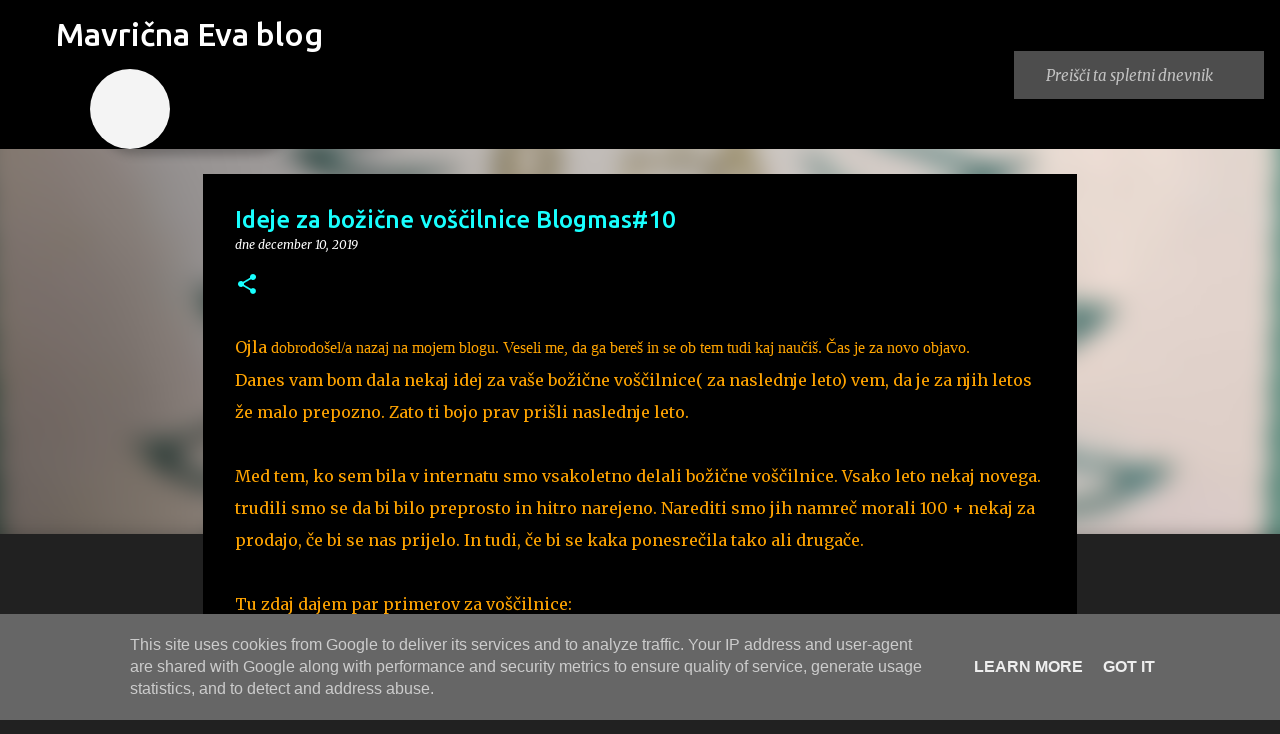

--- FILE ---
content_type: text/html; charset=utf-8
request_url: https://www.google.com/recaptcha/api2/aframe
body_size: 267
content:
<!DOCTYPE HTML><html><head><meta http-equiv="content-type" content="text/html; charset=UTF-8"></head><body><script nonce="qmoFKYirPuBXuQX9_qrZug">/** Anti-fraud and anti-abuse applications only. See google.com/recaptcha */ try{var clients={'sodar':'https://pagead2.googlesyndication.com/pagead/sodar?'};window.addEventListener("message",function(a){try{if(a.source===window.parent){var b=JSON.parse(a.data);var c=clients[b['id']];if(c){var d=document.createElement('img');d.src=c+b['params']+'&rc='+(localStorage.getItem("rc::a")?sessionStorage.getItem("rc::b"):"");window.document.body.appendChild(d);sessionStorage.setItem("rc::e",parseInt(sessionStorage.getItem("rc::e")||0)+1);localStorage.setItem("rc::h",'1769244472217');}}}catch(b){}});window.parent.postMessage("_grecaptcha_ready", "*");}catch(b){}</script></body></html>